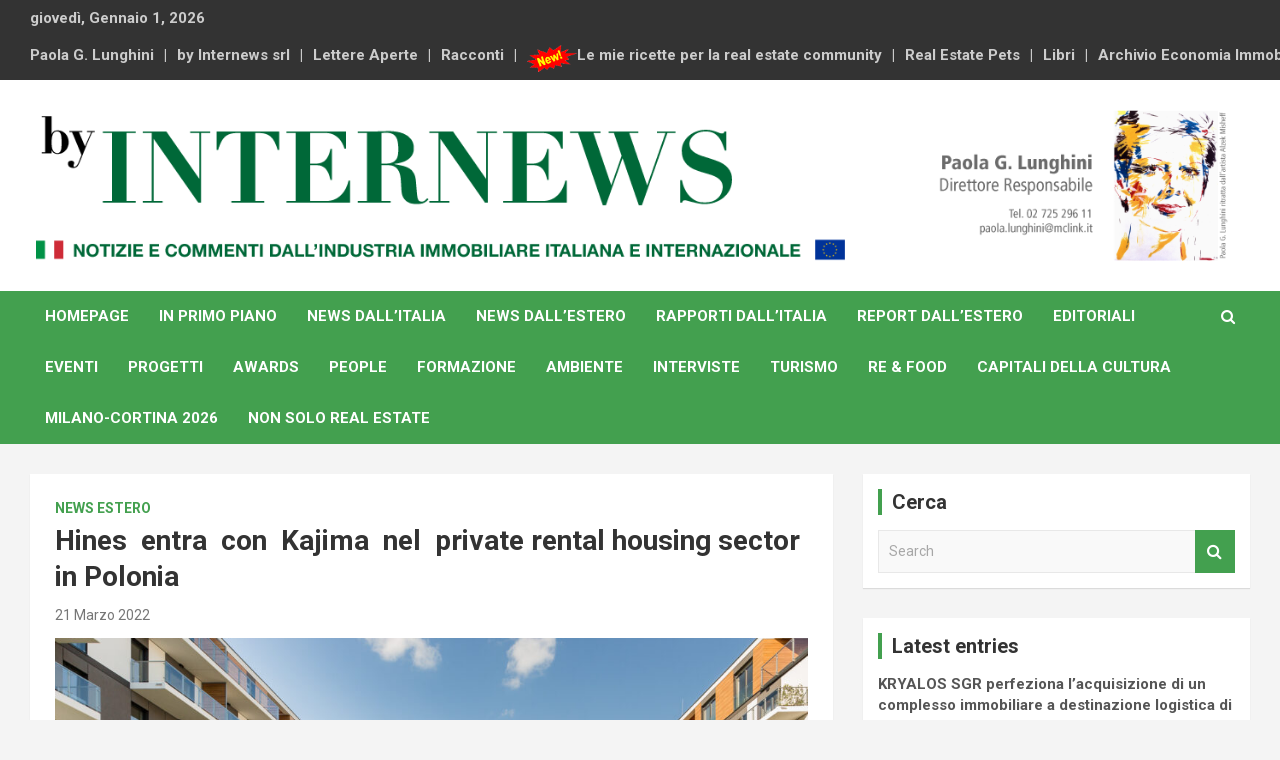

--- FILE ---
content_type: text/html; charset=UTF-8
request_url: https://www.internews.biz/hines-entra-con-kajima-nel-private-rental-housing-sector-in-polonia/
body_size: 11132
content:
<!doctype html>
<html lang="it-IT">
<head>
	<meta charset="UTF-8">
	<meta name="viewport" content="width=device-width, initial-scale=1, shrink-to-fit=no">
	<link rel="profile" href="https://gmpg.org/xfn/11">

	<title>Hines  entra  con  Kajima  nel  private rental housing sector in Polonia  &#8211; By Internews</title>
<meta name='robots' content='max-image-preview:large' />
<link rel='dns-prefetch' href='//fonts.googleapis.com' />
<link rel="alternate" type="application/rss+xml" title="By Internews &raquo; Feed" href="https://www.internews.biz/feed/" />
<link rel="alternate" type="application/rss+xml" title="By Internews &raquo; Feed dei commenti" href="https://www.internews.biz/comments/feed/" />
<script type="text/javascript">
/* <![CDATA[ */
window._wpemojiSettings = {"baseUrl":"https:\/\/s.w.org\/images\/core\/emoji\/15.0.3\/72x72\/","ext":".png","svgUrl":"https:\/\/s.w.org\/images\/core\/emoji\/15.0.3\/svg\/","svgExt":".svg","source":{"concatemoji":"https:\/\/www.internews.biz\/wp-includes\/js\/wp-emoji-release.min.js?ver=6.6.4"}};
/*! This file is auto-generated */
!function(i,n){var o,s,e;function c(e){try{var t={supportTests:e,timestamp:(new Date).valueOf()};sessionStorage.setItem(o,JSON.stringify(t))}catch(e){}}function p(e,t,n){e.clearRect(0,0,e.canvas.width,e.canvas.height),e.fillText(t,0,0);var t=new Uint32Array(e.getImageData(0,0,e.canvas.width,e.canvas.height).data),r=(e.clearRect(0,0,e.canvas.width,e.canvas.height),e.fillText(n,0,0),new Uint32Array(e.getImageData(0,0,e.canvas.width,e.canvas.height).data));return t.every(function(e,t){return e===r[t]})}function u(e,t,n){switch(t){case"flag":return n(e,"\ud83c\udff3\ufe0f\u200d\u26a7\ufe0f","\ud83c\udff3\ufe0f\u200b\u26a7\ufe0f")?!1:!n(e,"\ud83c\uddfa\ud83c\uddf3","\ud83c\uddfa\u200b\ud83c\uddf3")&&!n(e,"\ud83c\udff4\udb40\udc67\udb40\udc62\udb40\udc65\udb40\udc6e\udb40\udc67\udb40\udc7f","\ud83c\udff4\u200b\udb40\udc67\u200b\udb40\udc62\u200b\udb40\udc65\u200b\udb40\udc6e\u200b\udb40\udc67\u200b\udb40\udc7f");case"emoji":return!n(e,"\ud83d\udc26\u200d\u2b1b","\ud83d\udc26\u200b\u2b1b")}return!1}function f(e,t,n){var r="undefined"!=typeof WorkerGlobalScope&&self instanceof WorkerGlobalScope?new OffscreenCanvas(300,150):i.createElement("canvas"),a=r.getContext("2d",{willReadFrequently:!0}),o=(a.textBaseline="top",a.font="600 32px Arial",{});return e.forEach(function(e){o[e]=t(a,e,n)}),o}function t(e){var t=i.createElement("script");t.src=e,t.defer=!0,i.head.appendChild(t)}"undefined"!=typeof Promise&&(o="wpEmojiSettingsSupports",s=["flag","emoji"],n.supports={everything:!0,everythingExceptFlag:!0},e=new Promise(function(e){i.addEventListener("DOMContentLoaded",e,{once:!0})}),new Promise(function(t){var n=function(){try{var e=JSON.parse(sessionStorage.getItem(o));if("object"==typeof e&&"number"==typeof e.timestamp&&(new Date).valueOf()<e.timestamp+604800&&"object"==typeof e.supportTests)return e.supportTests}catch(e){}return null}();if(!n){if("undefined"!=typeof Worker&&"undefined"!=typeof OffscreenCanvas&&"undefined"!=typeof URL&&URL.createObjectURL&&"undefined"!=typeof Blob)try{var e="postMessage("+f.toString()+"("+[JSON.stringify(s),u.toString(),p.toString()].join(",")+"));",r=new Blob([e],{type:"text/javascript"}),a=new Worker(URL.createObjectURL(r),{name:"wpTestEmojiSupports"});return void(a.onmessage=function(e){c(n=e.data),a.terminate(),t(n)})}catch(e){}c(n=f(s,u,p))}t(n)}).then(function(e){for(var t in e)n.supports[t]=e[t],n.supports.everything=n.supports.everything&&n.supports[t],"flag"!==t&&(n.supports.everythingExceptFlag=n.supports.everythingExceptFlag&&n.supports[t]);n.supports.everythingExceptFlag=n.supports.everythingExceptFlag&&!n.supports.flag,n.DOMReady=!1,n.readyCallback=function(){n.DOMReady=!0}}).then(function(){return e}).then(function(){var e;n.supports.everything||(n.readyCallback(),(e=n.source||{}).concatemoji?t(e.concatemoji):e.wpemoji&&e.twemoji&&(t(e.twemoji),t(e.wpemoji)))}))}((window,document),window._wpemojiSettings);
/* ]]> */
</script>
<style id='wp-emoji-styles-inline-css' type='text/css'>

	img.wp-smiley, img.emoji {
		display: inline !important;
		border: none !important;
		box-shadow: none !important;
		height: 1em !important;
		width: 1em !important;
		margin: 0 0.07em !important;
		vertical-align: -0.1em !important;
		background: none !important;
		padding: 0 !important;
	}
</style>
<link rel='stylesheet' id='wp-block-library-css' href='https://www.internews.biz/wp-includes/css/dist/block-library/style.min.css?ver=6.6.4' type='text/css' media='all' />
<style id='classic-theme-styles-inline-css' type='text/css'>
/*! This file is auto-generated */
.wp-block-button__link{color:#fff;background-color:#32373c;border-radius:9999px;box-shadow:none;text-decoration:none;padding:calc(.667em + 2px) calc(1.333em + 2px);font-size:1.125em}.wp-block-file__button{background:#32373c;color:#fff;text-decoration:none}
</style>
<style id='global-styles-inline-css' type='text/css'>
:root{--wp--preset--aspect-ratio--square: 1;--wp--preset--aspect-ratio--4-3: 4/3;--wp--preset--aspect-ratio--3-4: 3/4;--wp--preset--aspect-ratio--3-2: 3/2;--wp--preset--aspect-ratio--2-3: 2/3;--wp--preset--aspect-ratio--16-9: 16/9;--wp--preset--aspect-ratio--9-16: 9/16;--wp--preset--color--black: #000000;--wp--preset--color--cyan-bluish-gray: #abb8c3;--wp--preset--color--white: #ffffff;--wp--preset--color--pale-pink: #f78da7;--wp--preset--color--vivid-red: #cf2e2e;--wp--preset--color--luminous-vivid-orange: #ff6900;--wp--preset--color--luminous-vivid-amber: #fcb900;--wp--preset--color--light-green-cyan: #7bdcb5;--wp--preset--color--vivid-green-cyan: #00d084;--wp--preset--color--pale-cyan-blue: #8ed1fc;--wp--preset--color--vivid-cyan-blue: #0693e3;--wp--preset--color--vivid-purple: #9b51e0;--wp--preset--gradient--vivid-cyan-blue-to-vivid-purple: linear-gradient(135deg,rgba(6,147,227,1) 0%,rgb(155,81,224) 100%);--wp--preset--gradient--light-green-cyan-to-vivid-green-cyan: linear-gradient(135deg,rgb(122,220,180) 0%,rgb(0,208,130) 100%);--wp--preset--gradient--luminous-vivid-amber-to-luminous-vivid-orange: linear-gradient(135deg,rgba(252,185,0,1) 0%,rgba(255,105,0,1) 100%);--wp--preset--gradient--luminous-vivid-orange-to-vivid-red: linear-gradient(135deg,rgba(255,105,0,1) 0%,rgb(207,46,46) 100%);--wp--preset--gradient--very-light-gray-to-cyan-bluish-gray: linear-gradient(135deg,rgb(238,238,238) 0%,rgb(169,184,195) 100%);--wp--preset--gradient--cool-to-warm-spectrum: linear-gradient(135deg,rgb(74,234,220) 0%,rgb(151,120,209) 20%,rgb(207,42,186) 40%,rgb(238,44,130) 60%,rgb(251,105,98) 80%,rgb(254,248,76) 100%);--wp--preset--gradient--blush-light-purple: linear-gradient(135deg,rgb(255,206,236) 0%,rgb(152,150,240) 100%);--wp--preset--gradient--blush-bordeaux: linear-gradient(135deg,rgb(254,205,165) 0%,rgb(254,45,45) 50%,rgb(107,0,62) 100%);--wp--preset--gradient--luminous-dusk: linear-gradient(135deg,rgb(255,203,112) 0%,rgb(199,81,192) 50%,rgb(65,88,208) 100%);--wp--preset--gradient--pale-ocean: linear-gradient(135deg,rgb(255,245,203) 0%,rgb(182,227,212) 50%,rgb(51,167,181) 100%);--wp--preset--gradient--electric-grass: linear-gradient(135deg,rgb(202,248,128) 0%,rgb(113,206,126) 100%);--wp--preset--gradient--midnight: linear-gradient(135deg,rgb(2,3,129) 0%,rgb(40,116,252) 100%);--wp--preset--font-size--small: 13px;--wp--preset--font-size--medium: 20px;--wp--preset--font-size--large: 36px;--wp--preset--font-size--x-large: 42px;--wp--preset--spacing--20: 0.44rem;--wp--preset--spacing--30: 0.67rem;--wp--preset--spacing--40: 1rem;--wp--preset--spacing--50: 1.5rem;--wp--preset--spacing--60: 2.25rem;--wp--preset--spacing--70: 3.38rem;--wp--preset--spacing--80: 5.06rem;--wp--preset--shadow--natural: 6px 6px 9px rgba(0, 0, 0, 0.2);--wp--preset--shadow--deep: 12px 12px 50px rgba(0, 0, 0, 0.4);--wp--preset--shadow--sharp: 6px 6px 0px rgba(0, 0, 0, 0.2);--wp--preset--shadow--outlined: 6px 6px 0px -3px rgba(255, 255, 255, 1), 6px 6px rgba(0, 0, 0, 1);--wp--preset--shadow--crisp: 6px 6px 0px rgba(0, 0, 0, 1);}:where(.is-layout-flex){gap: 0.5em;}:where(.is-layout-grid){gap: 0.5em;}body .is-layout-flex{display: flex;}.is-layout-flex{flex-wrap: wrap;align-items: center;}.is-layout-flex > :is(*, div){margin: 0;}body .is-layout-grid{display: grid;}.is-layout-grid > :is(*, div){margin: 0;}:where(.wp-block-columns.is-layout-flex){gap: 2em;}:where(.wp-block-columns.is-layout-grid){gap: 2em;}:where(.wp-block-post-template.is-layout-flex){gap: 1.25em;}:where(.wp-block-post-template.is-layout-grid){gap: 1.25em;}.has-black-color{color: var(--wp--preset--color--black) !important;}.has-cyan-bluish-gray-color{color: var(--wp--preset--color--cyan-bluish-gray) !important;}.has-white-color{color: var(--wp--preset--color--white) !important;}.has-pale-pink-color{color: var(--wp--preset--color--pale-pink) !important;}.has-vivid-red-color{color: var(--wp--preset--color--vivid-red) !important;}.has-luminous-vivid-orange-color{color: var(--wp--preset--color--luminous-vivid-orange) !important;}.has-luminous-vivid-amber-color{color: var(--wp--preset--color--luminous-vivid-amber) !important;}.has-light-green-cyan-color{color: var(--wp--preset--color--light-green-cyan) !important;}.has-vivid-green-cyan-color{color: var(--wp--preset--color--vivid-green-cyan) !important;}.has-pale-cyan-blue-color{color: var(--wp--preset--color--pale-cyan-blue) !important;}.has-vivid-cyan-blue-color{color: var(--wp--preset--color--vivid-cyan-blue) !important;}.has-vivid-purple-color{color: var(--wp--preset--color--vivid-purple) !important;}.has-black-background-color{background-color: var(--wp--preset--color--black) !important;}.has-cyan-bluish-gray-background-color{background-color: var(--wp--preset--color--cyan-bluish-gray) !important;}.has-white-background-color{background-color: var(--wp--preset--color--white) !important;}.has-pale-pink-background-color{background-color: var(--wp--preset--color--pale-pink) !important;}.has-vivid-red-background-color{background-color: var(--wp--preset--color--vivid-red) !important;}.has-luminous-vivid-orange-background-color{background-color: var(--wp--preset--color--luminous-vivid-orange) !important;}.has-luminous-vivid-amber-background-color{background-color: var(--wp--preset--color--luminous-vivid-amber) !important;}.has-light-green-cyan-background-color{background-color: var(--wp--preset--color--light-green-cyan) !important;}.has-vivid-green-cyan-background-color{background-color: var(--wp--preset--color--vivid-green-cyan) !important;}.has-pale-cyan-blue-background-color{background-color: var(--wp--preset--color--pale-cyan-blue) !important;}.has-vivid-cyan-blue-background-color{background-color: var(--wp--preset--color--vivid-cyan-blue) !important;}.has-vivid-purple-background-color{background-color: var(--wp--preset--color--vivid-purple) !important;}.has-black-border-color{border-color: var(--wp--preset--color--black) !important;}.has-cyan-bluish-gray-border-color{border-color: var(--wp--preset--color--cyan-bluish-gray) !important;}.has-white-border-color{border-color: var(--wp--preset--color--white) !important;}.has-pale-pink-border-color{border-color: var(--wp--preset--color--pale-pink) !important;}.has-vivid-red-border-color{border-color: var(--wp--preset--color--vivid-red) !important;}.has-luminous-vivid-orange-border-color{border-color: var(--wp--preset--color--luminous-vivid-orange) !important;}.has-luminous-vivid-amber-border-color{border-color: var(--wp--preset--color--luminous-vivid-amber) !important;}.has-light-green-cyan-border-color{border-color: var(--wp--preset--color--light-green-cyan) !important;}.has-vivid-green-cyan-border-color{border-color: var(--wp--preset--color--vivid-green-cyan) !important;}.has-pale-cyan-blue-border-color{border-color: var(--wp--preset--color--pale-cyan-blue) !important;}.has-vivid-cyan-blue-border-color{border-color: var(--wp--preset--color--vivid-cyan-blue) !important;}.has-vivid-purple-border-color{border-color: var(--wp--preset--color--vivid-purple) !important;}.has-vivid-cyan-blue-to-vivid-purple-gradient-background{background: var(--wp--preset--gradient--vivid-cyan-blue-to-vivid-purple) !important;}.has-light-green-cyan-to-vivid-green-cyan-gradient-background{background: var(--wp--preset--gradient--light-green-cyan-to-vivid-green-cyan) !important;}.has-luminous-vivid-amber-to-luminous-vivid-orange-gradient-background{background: var(--wp--preset--gradient--luminous-vivid-amber-to-luminous-vivid-orange) !important;}.has-luminous-vivid-orange-to-vivid-red-gradient-background{background: var(--wp--preset--gradient--luminous-vivid-orange-to-vivid-red) !important;}.has-very-light-gray-to-cyan-bluish-gray-gradient-background{background: var(--wp--preset--gradient--very-light-gray-to-cyan-bluish-gray) !important;}.has-cool-to-warm-spectrum-gradient-background{background: var(--wp--preset--gradient--cool-to-warm-spectrum) !important;}.has-blush-light-purple-gradient-background{background: var(--wp--preset--gradient--blush-light-purple) !important;}.has-blush-bordeaux-gradient-background{background: var(--wp--preset--gradient--blush-bordeaux) !important;}.has-luminous-dusk-gradient-background{background: var(--wp--preset--gradient--luminous-dusk) !important;}.has-pale-ocean-gradient-background{background: var(--wp--preset--gradient--pale-ocean) !important;}.has-electric-grass-gradient-background{background: var(--wp--preset--gradient--electric-grass) !important;}.has-midnight-gradient-background{background: var(--wp--preset--gradient--midnight) !important;}.has-small-font-size{font-size: var(--wp--preset--font-size--small) !important;}.has-medium-font-size{font-size: var(--wp--preset--font-size--medium) !important;}.has-large-font-size{font-size: var(--wp--preset--font-size--large) !important;}.has-x-large-font-size{font-size: var(--wp--preset--font-size--x-large) !important;}
:where(.wp-block-post-template.is-layout-flex){gap: 1.25em;}:where(.wp-block-post-template.is-layout-grid){gap: 1.25em;}
:where(.wp-block-columns.is-layout-flex){gap: 2em;}:where(.wp-block-columns.is-layout-grid){gap: 2em;}
:root :where(.wp-block-pullquote){font-size: 1.5em;line-height: 1.6;}
</style>
<link rel='stylesheet' id='bootstrap-style-css' href='https://www.internews.biz/wp-content/themes/newscard/assets/library/bootstrap/css/bootstrap.min.css?ver=4.0.0' type='text/css' media='all' />
<link rel='stylesheet' id='font-awesome-style-css' href='https://www.internews.biz/wp-content/themes/newscard/assets/library/font-awesome/css/font-awesome.css?ver=6.6.4' type='text/css' media='all' />
<link rel='stylesheet' id='newscard-google-fonts-css' href='//fonts.googleapis.com/css?family=Roboto%3A100%2C300%2C300i%2C400%2C400i%2C500%2C500i%2C700%2C700i&#038;ver=6.6.4' type='text/css' media='all' />
<link rel='stylesheet' id='newscard-style-css' href='https://www.internews.biz/wp-content/themes/newscard/style.css?ver=6.6.4' type='text/css' media='all' />
<link rel='stylesheet' id='font-awesome-css' href='https://www.internews.biz/wp-content/plugins/elementor/assets/lib/font-awesome/css/font-awesome.min.css?ver=4.7.0' type='text/css' media='all' />
<link rel='stylesheet' id='popupaoc-public-style-css' href='https://www.internews.biz/wp-content/plugins/popup-anything-on-click/assets/css/popupaoc-public.css?ver=2.8.2' type='text/css' media='all' />
<script type="text/javascript" src="https://www.internews.biz/wp-includes/js/jquery/jquery.min.js?ver=3.7.1" id="jquery-core-js"></script>
<script type="text/javascript" src="https://www.internews.biz/wp-includes/js/jquery/jquery-migrate.min.js?ver=3.4.1" id="jquery-migrate-js"></script>
<script type="text/javascript" src="https://www.internews.biz/wp-content/plugins/popup-anything-on-click/assets/js/custombox.legacy.min.js?ver=2.8.2" id="wpos-custombox-legacy-js-js"></script>
<!--[if lt IE 9]>
<script type="text/javascript" src="https://www.internews.biz/wp-content/themes/newscard/assets/js/html5.js?ver=3.7.3" id="html5-js"></script>
<![endif]-->
<link rel="https://api.w.org/" href="https://www.internews.biz/wp-json/" /><link rel="alternate" title="JSON" type="application/json" href="https://www.internews.biz/wp-json/wp/v2/posts/54047" /><link rel="EditURI" type="application/rsd+xml" title="RSD" href="https://www.internews.biz/xmlrpc.php?rsd" />
<meta name="generator" content="WordPress 6.6.4" />
<link rel="canonical" href="https://www.internews.biz/hines-entra-con-kajima-nel-private-rental-housing-sector-in-polonia/" />
<link rel='shortlink' href='https://www.internews.biz/?p=54047' />
<link rel="alternate" title="oEmbed (JSON)" type="application/json+oembed" href="https://www.internews.biz/wp-json/oembed/1.0/embed?url=https%3A%2F%2Fwww.internews.biz%2Fhines-entra-con-kajima-nel-private-rental-housing-sector-in-polonia%2F" />
<link rel="alternate" title="oEmbed (XML)" type="text/xml+oembed" href="https://www.internews.biz/wp-json/oembed/1.0/embed?url=https%3A%2F%2Fwww.internews.biz%2Fhines-entra-con-kajima-nel-private-rental-housing-sector-in-polonia%2F&#038;format=xml" />
<meta name="generator" content="Elementor 3.23.3; features: additional_custom_breakpoints, e_lazyload; settings: css_print_method-external, google_font-enabled, font_display-auto">
			<style>
				.e-con.e-parent:nth-of-type(n+4):not(.e-lazyloaded):not(.e-no-lazyload),
				.e-con.e-parent:nth-of-type(n+4):not(.e-lazyloaded):not(.e-no-lazyload) * {
					background-image: none !important;
				}
				@media screen and (max-height: 1024px) {
					.e-con.e-parent:nth-of-type(n+3):not(.e-lazyloaded):not(.e-no-lazyload),
					.e-con.e-parent:nth-of-type(n+3):not(.e-lazyloaded):not(.e-no-lazyload) * {
						background-image: none !important;
					}
				}
				@media screen and (max-height: 640px) {
					.e-con.e-parent:nth-of-type(n+2):not(.e-lazyloaded):not(.e-no-lazyload),
					.e-con.e-parent:nth-of-type(n+2):not(.e-lazyloaded):not(.e-no-lazyload) * {
						background-image: none !important;
					}
				}
			</style>
					<style type="text/css">
					.site-title,
			.site-description {
				position: absolute;
				clip: rect(1px, 1px, 1px, 1px);
			}
				</style>
		<link rel="icon" href="https://www.internews.biz/wp-content/uploads/2019/04/favicon-150x150.png" sizes="32x32" />
<link rel="icon" href="https://www.internews.biz/wp-content/uploads/2019/04/favicon-300x300.png" sizes="192x192" />
<link rel="apple-touch-icon" href="https://www.internews.biz/wp-content/uploads/2019/04/favicon-300x300.png" />
<meta name="msapplication-TileImage" content="https://www.internews.biz/wp-content/uploads/2019/04/favicon-300x300.png" />
		<style type="text/css" id="wp-custom-css">
			.theme-color {color: #43a04f !important;}
.theme-bg-color {background-color: #43a04f !important;}

.site-branding { width: 1200px; !important;}

.navigation-bar { background-color: #43a04f}
.navigation-bar-top { background-color: #43a04f}
.stories-title { border-left: 4px solid #43a04f !important;}

.btn-theme:hover {background-color: #43a04f !important}
.btn-outline-theme {background-color: #43a04f !important}
	.btn-outline-theme:hover {background-color: #43a04f !important}
.entry-header .entry-meta .cat-links a { background-color: #43a04f !important}
.post-img-wrap .entry-meta .cat-links a { background-color: #43a04f !important}

.input-group-prepend { background-color: #43a04f !important}
.site-info {visibility:hidden}

.post-img-wrap, .page-single-img-wrap {background-color: rgb(166, 187, 182)}

.by-author {visibility:hidden !important}

.info-bar {font-weight: bold;}

.widget_recent_entries {font-weight: bold;}
.post-date {font-weight: normal;}

.navbar-ad-section {width: 10% !important}		</style>
		</head>

<body data-rsssl=1 class="post-template-default single single-post postid-54047 single-format-standard wp-custom-logo elementor-default elementor-kit-44203">

<div id="page" class="site">
	<a class="skip-link screen-reader-text" href="#content">Skip to content</a>
	
	<header id="masthead" class="site-header">
					<div class="info-bar infobar-links-on">
				<div class="container">
					<div class="row gutter-10">
						<div class="col col-sm contact-section">
							<div class="date">
								<ul><li>giovedì, Gennaio 1, 2026</li></ul>
							</div>
						</div><!-- .contact-section -->

													<div class="col-md-auto infobar-links order-md-2">
								<button class="infobar-links-menu-toggle">Responsive Menu</button>
								<ul class="clearfix"><li id="menu-item-33654" class="menu-item menu-item-type-post_type menu-item-object-page menu-item-33654"><a href="https://www.internews.biz/paola-g-lunghini/">Paola G. Lunghini</a></li>
<li id="menu-item-33655" class="menu-item menu-item-type-post_type menu-item-object-page menu-item-33655"><a href="https://www.internews.biz/by-internews-s-r-l/">by Internews srl</a></li>
<li id="menu-item-4888" class="menu-item menu-item-type-taxonomy menu-item-object-category menu-item-4888"><a href="https://www.internews.biz/category/lettere-aperte/">Lettere Aperte</a></li>
<li id="menu-item-4889" class="menu-item menu-item-type-taxonomy menu-item-object-category menu-item-4889"><a href="https://www.internews.biz/category/racconti/">Racconti</a></li>
<li id="menu-item-43431" class="menu-item menu-item-type-custom menu-item-object-custom menu-item-43431"><a href="/le-mie-ricette-per-la-real-estate-community/"><img width="50px" src="https://www.internews.biz/wp-content/uploads/2020/02/new.png">Le mie ricette per la real estate community</a></li>
<li id="menu-item-33656" class="menu-item menu-item-type-post_type menu-item-object-page menu-item-33656"><a href="https://www.internews.biz/real-estate-pets/">Real Estate Pets</a></li>
<li id="menu-item-4918" class="menu-item menu-item-type-taxonomy menu-item-object-category menu-item-4918"><a href="https://www.internews.biz/category/libri/">Libri</a></li>
<li id="menu-item-33675" class="menu-item menu-item-type-post_type menu-item-object-page menu-item-33675"><a href="https://www.internews.biz/archivio-economia-immobiliare/">Archivio Economia Immobiliare</a></li>
</ul>							</div><!-- .infobar-links -->
											</div><!-- .row -->
          		</div><!-- .container -->
        	</div><!-- .infobar -->
        		<nav class="navbar navbar-expand-lg d-block">
			<div class="navbar-head header-overlay-light" >
				<div class="container">
					<div class="row align-items-center">
						<div class="col-lg-4">
							<div class="site-branding navbar-brand">
								<a href="https://www.internews.biz/" class="custom-logo-link" rel="home"><img fetchpriority="high" width="1405" height="176" src="https://www.internews.biz/wp-content/uploads/2022/11/by-internews-header-22.png" class="custom-logo" alt="Paola G. Lunghini ritratta dall’artista Alzek Misheff" decoding="async" srcset="https://www.internews.biz/wp-content/uploads/2022/11/by-internews-header-22.png 1405w, https://www.internews.biz/wp-content/uploads/2022/11/by-internews-header-22-300x38.png 300w, https://www.internews.biz/wp-content/uploads/2022/11/by-internews-header-22-1024x128.png 1024w, https://www.internews.biz/wp-content/uploads/2022/11/by-internews-header-22-768x96.png 768w" sizes="(max-width: 1405px) 100vw, 1405px" /></a>									<h2 class="site-title"><a href="https://www.internews.biz/" rel="home">By Internews</a></h2>
																	<p class="site-description">Notizie e commenti dal industria immobiliare italiana e internazionale</p>
															</div><!-- .site-branding .navbar-brand -->
						</div>
											</div><!-- .row -->
				</div><!-- .container -->
			</div><!-- .navbar-head -->
			<div class="navigation-bar">
				<div class="navigation-bar-top">
					<div class="container">
						<button class="navbar-toggler menu-toggle" type="button" data-toggle="collapse" data-target="#navbarCollapse" aria-controls="navbarCollapse" aria-expanded="false" aria-label="Toggle navigation"></button>
						<span class="search-toggle"></span>
					</div><!-- .container -->
					<div class="search-bar">
						<div class="container">
							<div class="search-block off">
								<form action="https://www.internews.biz/" method="get" class="search-form">
	<label class="assistive-text"> Search </label>
	<div class="input-group">
		<input type="search" value="" placeholder="Search" class="form-control s" name="s">
		<div class="input-group-prepend">
			<button class="btn btn-theme">Search</button>
		</div>
	</div>
</form><!-- .search-form -->
							</div><!-- .search-box -->
						</div><!-- .container -->
					</div><!-- .search-bar -->
				</div><!-- .navigation-bar-top -->
				<div class="navbar-main">
					<div class="container">
						<div class="collapse navbar-collapse" id="navbarCollapse">
							<div id="site-navigation" class="main-navigation nav-uppercase" role="navigation">
								<ul class="nav-menu navbar-nav d-lg-block"><li id="menu-item-35410" class="menu-item menu-item-type-custom menu-item-object-custom menu-item-35410"><a href="/">Homepage</a></li>
<li id="menu-item-4915" class="menu-item menu-item-type-taxonomy menu-item-object-category menu-item-4915"><a href="https://www.internews.biz/category/primo-piano/">In Primo Piano</a></li>
<li id="menu-item-4886" class="menu-item menu-item-type-taxonomy menu-item-object-category menu-item-4886"><a href="https://www.internews.biz/category/news-italia/">News dall&#8217;Italia</a></li>
<li id="menu-item-4887" class="menu-item menu-item-type-taxonomy menu-item-object-category current-post-ancestor current-menu-parent current-post-parent menu-item-4887"><a href="https://www.internews.biz/category/news-estero/">News dall&#8217;Estero</a></li>
<li id="menu-item-4890" class="menu-item menu-item-type-taxonomy menu-item-object-category menu-item-4890"><a href="https://www.internews.biz/category/rapporti-dallitalia/">Rapporti dall&#8217;Italia</a></li>
<li id="menu-item-4891" class="menu-item menu-item-type-taxonomy menu-item-object-category menu-item-4891"><a href="https://www.internews.biz/category/rapporti-dallestero/">Report dall&#8217;Estero</a></li>
<li id="menu-item-4911" class="menu-item menu-item-type-taxonomy menu-item-object-category menu-item-4911"><a href="https://www.internews.biz/category/editoriali/">Editoriali</a></li>
<li id="menu-item-4884" class="menu-item menu-item-type-taxonomy menu-item-object-category menu-item-4884"><a href="https://www.internews.biz/category/eventi-e-divertimenti/">Eventi</a></li>
<li id="menu-item-4926" class="menu-item menu-item-type-taxonomy menu-item-object-category menu-item-4926"><a href="https://www.internews.biz/category/progetti/">Progetti</a></li>
<li id="menu-item-4885" class="menu-item menu-item-type-taxonomy menu-item-object-category menu-item-4885"><a href="https://www.internews.biz/category/real-estate-awards/">Awards</a></li>
<li id="menu-item-4912" class="menu-item menu-item-type-taxonomy menu-item-object-category menu-item-4912"><a href="https://www.internews.biz/category/people/">People</a></li>
<li id="menu-item-4924" class="menu-item menu-item-type-taxonomy menu-item-object-category menu-item-4924"><a href="https://www.internews.biz/category/formazione/">Formazione</a></li>
<li id="menu-item-4906" class="menu-item menu-item-type-taxonomy menu-item-object-category menu-item-4906"><a href="https://www.internews.biz/category/ambiente/">Ambiente</a></li>
<li id="menu-item-35355" class="menu-item menu-item-type-taxonomy menu-item-object-category menu-item-35355"><a href="https://www.internews.biz/category/interviste/">Interviste</a></li>
<li id="menu-item-4920" class="menu-item menu-item-type-taxonomy menu-item-object-category menu-item-4920"><a href="https://www.internews.biz/category/turismo/">Turismo</a></li>
<li id="menu-item-4921" class="menu-item menu-item-type-taxonomy menu-item-object-category menu-item-4921"><a href="https://www.internews.biz/category/real-estate-food/">RE &#038; Food</a></li>
<li id="menu-item-4925" class="menu-item menu-item-type-taxonomy menu-item-object-category menu-item-4925"><a href="https://www.internews.biz/category/capitali-della-cultura/">CAPITALI DELLA CULTURA</a></li>
<li id="menu-item-41329" class="menu-item menu-item-type-taxonomy menu-item-object-category menu-item-41329"><a href="https://www.internews.biz/category/milano-cortina-2026/">Milano-Cortina 2026</a></li>
<li id="menu-item-4892" class="menu-item menu-item-type-taxonomy menu-item-object-category menu-item-4892"><a href="https://www.internews.biz/category/non-solo-real-estate/">Non Solo Real Estate</a></li>
</ul>							</div><!-- #site-navigation .main-navigation -->
						</div><!-- .navbar-collapse -->
						<div class="nav-search">
							<span class="search-toggle"></span>
						</div><!-- .nav-search -->
					</div><!-- .container -->
				</div><!-- .navbar-main -->
			</div><!-- .navigation-bar -->
		</nav><!-- .navbar -->

		
		
			</header><!-- #masthead -->
	<div id="content" class="site-content ">
		<div class="container">
							<div class="row justify-content-center">
			<div id="primary" class="col-lg-8 content-area">		<main id="main" class="site-main">

				<div class="post-54047 post type-post status-publish format-standard has-post-thumbnail hentry category-news-estero">

		
				<div class="entry-meta category-meta">
					<div class="cat-links"><a href="https://www.internews.biz/category/news-estero/" rel="category tag">News Estero</a></div>
				</div><!-- .entry-meta -->

			
					<header class="entry-header">
				<h1 class="entry-title">Hines  entra  con  Kajima  nel  private rental housing sector in Polonia </h1>
									<div class="entry-meta">
						<div class="date"><a href="https://www.internews.biz/hines-entra-con-kajima-nel-private-rental-housing-sector-in-polonia/" title="Hines  entra  con  Kajima  nel  private rental housing sector in Polonia ">21 Marzo 2022</a> </div> <div class="by-author vcard author"><a href="https://www.internews.biz/author/redazione/">Redazione</a> </div>											</div><!-- .entry-meta -->
								</header>
				<div class="entry-content">
			
<figure class="wp-block-image size-large"><img decoding="async" width="1024" height="683" src="https://www.internews.biz/wp-content/uploads/2022/03/novum_krakow-43-1024x683.jpg" alt="" class="wp-image-54048" srcset="https://www.internews.biz/wp-content/uploads/2022/03/novum_krakow-43-1024x683.jpg 1024w, https://www.internews.biz/wp-content/uploads/2022/03/novum_krakow-43-300x200.jpg 300w, https://www.internews.biz/wp-content/uploads/2022/03/novum_krakow-43-768x512.jpg 768w, https://www.internews.biz/wp-content/uploads/2022/03/novum_krakow-43-1536x1024.jpg 1536w, https://www.internews.biz/wp-content/uploads/2022/03/novum_krakow-43.jpg 1920w" sizes="(max-width: 1024px) 100vw, 1024px" /></figure>



<p>Hines, the global real estate firm, and Kajima, the pan-European real assets business, have announced an agreement to pursue development projects in Poland in the private rental housing sector (PRS).</p>



<p>The two organisations expect to enter joint venture arrangements on or before the initial financial commitment connected with the first investment. The joint venture will target opportunities in Warsaw, Krakow, Wroclaw, Gdansk, and other key Polish regional cities.</p>



<p>&nbsp;Hines and Kajima plan to start pursuing joint projects in the second half of 2022 and then expand the portfolio. The strategy will include pure development and value-add projects alongside redevelopment of existing facilities with a change of use. The combined teams will also seek joint solutions for operational management across the portfolio using their extensive experience in Poland and western markets.</p>



<p>Source :&nbsp; Joint&nbsp; release</p>
		</div><!-- entry-content -->

			</div><!-- .post-54047 -->

	<nav class="navigation post-navigation" aria-label="Articoli">
		<h2 class="screen-reader-text">Navigazione articoli</h2>
		<div class="nav-links"><div class="nav-previous"><a href="https://www.internews.biz/prelios-sgr-vende-a-castello-sgr-un-immobile-a-uso-uffici-a-roma-eur/" rel="prev"> Prelios SGR vende a Castello SGR un immobile a uso uffici a Roma  EUR</a></div><div class="nav-next"><a href="https://www.internews.biz/kti-diffonde-il-finnish-property-market-2022/" rel="next">KTI diffonde il Finnish Property Market 2022 </a></div></div>
	</nav>
		</main><!-- #main -->
	</div><!-- #primary -->


<aside id="secondary" class="col-lg-4 widget-area" role="complementary">
	<div class="sticky-sidebar">
		<section id="search-2" class="widget widget_search"><h3 class="widget-title">Cerca</h3><form action="https://www.internews.biz/" method="get" class="search-form">
	<label class="assistive-text"> Search </label>
	<div class="input-group">
		<input type="search" value="" placeholder="Search" class="form-control s" name="s">
		<div class="input-group-prepend">
			<button class="btn btn-theme">Search</button>
		</div>
	</div>
</form><!-- .search-form -->
</section>
		<section id="recent-posts-4" class="widget widget_recent_entries">
		<h3 class="widget-title">Latest entries</h3>
		<ul>
											<li>
					<a href="https://www.internews.biz/kryalos-sgr-perfeziona-lacquisizione-di-un-complesso-immobiliare-a-destinazione-logistica-di-oltre-23-000-mq-in-provincia-di-piacenza/">KRYALOS SGR perfeziona l’acquisizione di un complesso immobiliare a destinazione logistica di oltre 23.000 mq in provincia di Piacenza.</a>
											<span class="post-date">24 Luglio 2024</span>
									</li>
											<li>
					<a href="https://www.internews.biz/mandarin-oriental-annuncia-lapertura-di-un-resort-con-residenze-private-a-bali/">Mandarin Oriental annuncia l&#8217;apertura di un resort con residenze private a Bali</a>
											<span class="post-date">24 Luglio 2024</span>
									</li>
											<li>
					<a href="https://www.internews.biz/carron-spa-a-roma-per-torri-eur/">CARRON SPA a Roma per Torri Eur</a>
											<span class="post-date">24 Luglio 2024</span>
									</li>
											<li>
					<a href="https://www.internews.biz/generali-real-estate-affida-a-nhoodla-gestione-del-centro-commerciale-the-wow-side-a-roma-fiumicino/">GENERALI REAL ESTATE AFFIDA A NHOODLA GESTIONE DEL CENTRO COMMERCIALE THE WOW SIDE A ROMA FIUMICINO</a>
											<span class="post-date">24 Luglio 2024</span>
									</li>
											<li>
					<a href="https://www.internews.biz/aldo-mazzocco-ceo-di-generali-real-estate-in-una-intervista-a-tutta-pagina-sul-corriere-della-sera-il-22-luglio-2024-il-leone-guarda-allamerica/">Aldo Mazzocco, CEO di Generali Real Estate, in una intervista a tutta pagina sul Corriere della Sera il 22 luglio 2024 :  IL LEONE GUARDA ALL’AMERICA</a>
											<span class="post-date">24 Luglio 2024</span>
									</li>
											<li>
					<a href="https://www.internews.biz/voghera-nuove-opportunita-per-il-territorio/">VOGHERA: NUOVE OPPORTUNITÀ PER IL TERRITORIO</a>
											<span class="post-date">17 Luglio 2024</span>
									</li>
											<li>
					<a href="https://www.internews.biz/patron-capital-e-investire-sgr-investiranno-150-milioni-di-euro-nel-settore-immobiliare-residenziale-a-roma/">Patron Capital e Investire SGR investiranno 150 milioni di euro nel settore immobiliare residenziale a Roma</a>
											<span class="post-date">17 Luglio 2024</span>
									</li>
											<li>
					<a href="https://www.internews.biz/castello-sgr-investimento-da-e135-milioniper-lapertura-del-primo-nobu-hotel-in-italia/">Castello SGR, investimento da €135 milioniper l’apertura del primo Nobu Hotel in Italia</a>
											<span class="post-date">17 Luglio 2024</span>
									</li>
					</ul>

		</section><section id="media_image-13" class="widget widget_media_image"><a href="https://www.breibook.it"><img width="632" height="941" src="https://www.internews.biz/wp-content/uploads/2021/10/Schermata-2021-10-08-alle-10.18.27.png" class="image wp-image-51635  attachment-full size-full" alt="" style="max-width: 100%; height: auto;" decoding="async" srcset="https://www.internews.biz/wp-content/uploads/2021/10/Schermata-2021-10-08-alle-10.18.27.png 632w, https://www.internews.biz/wp-content/uploads/2021/10/Schermata-2021-10-08-alle-10.18.27-201x300.png 201w" sizes="(max-width: 632px) 100vw, 632px" /></a></section>	</div><!-- .sticky-sidebar -->
</aside><!-- #secondary -->
					</div><!-- row -->
		</div><!-- .container -->
	</div><!-- #content .site-content-->
	<footer id="colophon" class="site-footer" role="contentinfo">
		
			<div class="container">
				<section class="featured-stories">
					<h2 class="stories-title">Editoriali</h2>
					<div class="row gutter-parent-14">
													<div class="col-sm-6 col-lg-3">
								<div class="post-boxed">
																		<div class="post-content">
																					<div class="entry-meta category-meta">
												<div class="cat-links"><a href="https://www.internews.biz/category/editoriali/" rel="category tag">Editoriali</a></div>
											</div><!-- .entry-meta -->
																				<h3 class="entry-title"><a href="https://www.internews.biz/aldo-mazzocco-ceo-di-generali-real-estate-in-una-intervista-a-tutta-pagina-sul-corriere-della-sera-il-22-luglio-2024-il-leone-guarda-allamerica/">Aldo Mazzocco, CEO di Generali Real Estate, in una intervista a tutta pagina sul Corriere della Sera il 22 luglio 2024 :  IL LEONE GUARDA ALL’AMERICA</a></h3>																					<div class="entry-meta">
												<div class="date"><a href="https://www.internews.biz/aldo-mazzocco-ceo-di-generali-real-estate-in-una-intervista-a-tutta-pagina-sul-corriere-della-sera-il-22-luglio-2024-il-leone-guarda-allamerica/" title="Aldo Mazzocco, CEO di Generali Real Estate, in una intervista a tutta pagina sul Corriere della Sera il 22 luglio 2024 :  IL LEONE GUARDA ALL’AMERICA">24 Luglio 2024</a> </div> <div class="by-author vcard author"><a href="https://www.internews.biz/author/redazione/">Redazione</a> </div>											</div>
																			</div><!-- .post-content -->
								</div><!-- .post-boxed -->
							</div><!-- .col-sm-6 .col-lg-3 -->
													<div class="col-sm-6 col-lg-3">
								<div class="post-boxed">
																		<div class="post-content">
																					<div class="entry-meta category-meta">
												<div class="cat-links"><a href="https://www.internews.biz/category/editoriali/" rel="category tag">Editoriali</a></div>
											</div><!-- .entry-meta -->
																				<h3 class="entry-title"><a href="https://www.internews.biz/voghera-nuove-opportunita-per-il-territorio/">VOGHERA: NUOVE OPPORTUNITÀ PER IL TERRITORIO</a></h3>																					<div class="entry-meta">
												<div class="date"><a href="https://www.internews.biz/voghera-nuove-opportunita-per-il-territorio/" title="VOGHERA: NUOVE OPPORTUNITÀ PER IL TERRITORIO">17 Luglio 2024</a> </div> <div class="by-author vcard author"><a href="https://www.internews.biz/author/redazione/">Redazione</a> </div>											</div>
																			</div><!-- .post-content -->
								</div><!-- .post-boxed -->
							</div><!-- .col-sm-6 .col-lg-3 -->
													<div class="col-sm-6 col-lg-3">
								<div class="post-boxed">
																		<div class="post-content">
																					<div class="entry-meta category-meta">
												<div class="cat-links"><a href="https://www.internews.biz/category/editoriali/" rel="category tag">Editoriali</a></div>
											</div><!-- .entry-meta -->
																				<h3 class="entry-title"><a href="https://www.internews.biz/presentato-il-rapporto-lo-student-housing-da-mercato-di-nicchia-a-comparto-maturo-di-scenari-immobiliari-e-re-uni-nel-corso-del-convegno-italia-chiama-europa-il-futuro-degli-studen/">Presentato il Rapporto ‘Lo student housing da mercato di nicchia a comparto maturo’ di Scenari Immobiliari e Re.Uni nel corso del convegno ITALIA CHIAMA EUROPA &#8211; Il futuro degli studentati al 2030</a></h3>																					<div class="entry-meta">
												<div class="date"><a href="https://www.internews.biz/presentato-il-rapporto-lo-student-housing-da-mercato-di-nicchia-a-comparto-maturo-di-scenari-immobiliari-e-re-uni-nel-corso-del-convegno-italia-chiama-europa-il-futuro-degli-studen/" title="Presentato il Rapporto ‘Lo student housing da mercato di nicchia a comparto maturo’ di Scenari Immobiliari e Re.Uni nel corso del convegno ITALIA CHIAMA EUROPA &#8211; Il futuro degli studentati al 2030">11 Luglio 2024</a> </div> <div class="by-author vcard author"><a href="https://www.internews.biz/author/redazione/">Redazione</a> </div>											</div>
																			</div><!-- .post-content -->
								</div><!-- .post-boxed -->
							</div><!-- .col-sm-6 .col-lg-3 -->
													<div class="col-sm-6 col-lg-3">
								<div class="post-boxed">
																		<div class="post-content">
																					<div class="entry-meta category-meta">
												<div class="cat-links"><a href="https://www.internews.biz/category/editoriali/" rel="category tag">Editoriali</a></div>
											</div><!-- .entry-meta -->
																				<h3 class="entry-title"><a href="https://www.internews.biz/nomisma-nel-primo-trimestre-del-2024-gli-acquisti-sostenuti-da-mutuo-scendono-al-386-300-000-famiglie-escluse-dallacquisto-di-unabitazione/">NOMISMA: NEL PRIMO TRIMESTRE DEL 2024 GLI ACQUISTI SOSTENUTI DA MUTUO SCENDONO AL 38,6%. 300.000 FAMIGLIE ESCLUSE DALL’ACQUISTO DI UN’ABITAZIONE.</a></h3>																					<div class="entry-meta">
												<div class="date"><a href="https://www.internews.biz/nomisma-nel-primo-trimestre-del-2024-gli-acquisti-sostenuti-da-mutuo-scendono-al-386-300-000-famiglie-escluse-dallacquisto-di-unabitazione/" title="NOMISMA: NEL PRIMO TRIMESTRE DEL 2024 GLI ACQUISTI SOSTENUTI DA MUTUO SCENDONO AL 38,6%. 300.000 FAMIGLIE ESCLUSE DALL’ACQUISTO DI UN’ABITAZIONE.">9 Luglio 2024</a> </div> <div class="by-author vcard author"><a href="https://www.internews.biz/author/redazione/">Redazione</a> </div>											</div>
																			</div><!-- .post-content -->
								</div><!-- .post-boxed -->
							</div><!-- .col-sm-6 .col-lg-3 -->
											</div><!-- .row -->
				</section><!-- .featured-stories -->
			</div><!-- .container -->
		
					<div class="widget-area">
				<div class="container">
					<div class="row">
						<div class="col-sm-6 col-lg-3">
							<section id="media_image-3" class="widget widget_media_image"><img width="600" height="98" src="https://www.internews.biz/wp-content/uploads/2019/03/footer.png" class="image wp-image-35352  attachment-full size-full" alt="" style="max-width: 100%; height: auto;" decoding="async" srcset="https://www.internews.biz/wp-content/uploads/2019/03/footer.png 600w, https://www.internews.biz/wp-content/uploads/2019/03/footer-300x49.png 300w" sizes="(max-width: 600px) 100vw, 600px" /></section><section id="text-2" class="widget widget_text">			<div class="textwidget"><p>Testata giornalistica non registrata ai sensi dell’Art.3 bis del D.L. 18 maggio 2012, n. 63 convertito in Legge 16.07.2012 n°103</p>
</div>
		</section>						</div><!-- footer sidebar column 1 -->
						<div class="col-sm-6 col-lg-3">
							<section id="text-5" class="widget widget_text"><h3 class="widget-title">Indirizzi e contatti</h3>			<div class="textwidget"><p>Via Nerino 5<br />
20123 Milano<br />
Tel. 02 725 296 11<br />
<b>email:</b><br />
paola.lunghini@mclink.it <b></b></p>
<p><b>P.IVA di by Internews:</b><br />
04865040960</p>
</div>
		</section>						</div><!-- footer sidebar column 2 -->
						<div class="col-sm-6 col-lg-3">
							<section id="custom_html-5" class="widget_text widget widget_custom_html"><div class="textwidget custom-html-widget"><!-- Inizio Codice Shinystat -->
<script type="text/javascript" language="JavaScript" src="https://codice.shinystat.it/cgi-bin/getcod.cgi?USER=internews"></script><a href="http://s3.shinystat.com/cgi-bin/shinystatv.cgi?USER=internews&NH=1" target="_new" rel="noopener">.</a>
<!-- Fine Codice Shinystat --></div></section><section id="media_image-12" class="widget widget_media_image"><a href="/old/default_new.html"><img width="300" height="113" src="https://www.internews.biz/wp-content/uploads/2019/04/old-Lunghini-300x113.jpg" class="image wp-image-35397  attachment-medium size-medium" alt="" style="max-width: 100%; height: auto;" decoding="async" /></a></section>						</div><!-- footer sidebar column 3 -->
						<div class="col-sm-6 col-lg-3">
							<section id="text-7" class="widget widget_text">			<div class="textwidget"><p>Paola G. Lunghini è anche Direttore Responsabile di “Economia Immobiliare</p>
</div>
		</section><section id="media_image-11" class="widget widget_media_image"><img width="212" height="300" src="https://www.internews.biz/wp-content/uploads/2019/03/PUBBLICITA-ECONOMIA-IMMOBILIARE-212x300.jpg" class="image wp-image-35341  attachment-medium size-medium" alt="" style="max-width: 100%; height: auto;" decoding="async" srcset="https://www.internews.biz/wp-content/uploads/2019/03/PUBBLICITA-ECONOMIA-IMMOBILIARE-212x300.jpg 212w, https://www.internews.biz/wp-content/uploads/2019/03/PUBBLICITA-ECONOMIA-IMMOBILIARE-768x1086.jpg 768w, https://www.internews.biz/wp-content/uploads/2019/03/PUBBLICITA-ECONOMIA-IMMOBILIARE-724x1024.jpg 724w, https://www.internews.biz/wp-content/uploads/2019/03/PUBBLICITA-ECONOMIA-IMMOBILIARE.jpg 800w" sizes="(max-width: 212px) 100vw, 212px" /></section>						</div><!-- footer sidebar column 4 -->
					</div><!-- .row -->
				</div><!-- .container -->
			</div><!-- .widget-area -->
				<div class="site-info">
			<div class="container">
				<div class="row">
										<div class="copyright col-lg order-lg-1 text-lg-left">
						<div class="theme-link">
							Copyright &copy; 2026 <a href="https://www.internews.biz/" title="By Internews" >By Internews</a>						</div>
						<div class="author-link">Theme by: <a href="https://www.themehorse.com" target="_blank" title="Theme Horse" >Theme Horse</a></div><div class="wp-link">Proudly Powered by: <a href="http://wordpress.org/" target="_blank" title="WordPress">WordPress</a></div>					</div><!-- .copyright -->
				</div><!-- .row -->
			</div><!-- .container -->
		</div><!-- .site-info -->
	</footer><!-- #colophon -->
	<div class="back-to-top"><a title="Go to Top" href="#masthead"></a></div>
</div><!-- #page -->

			<script type='text/javascript'>
				const lazyloadRunObserver = () => {
					const lazyloadBackgrounds = document.querySelectorAll( `.e-con.e-parent:not(.e-lazyloaded)` );
					const lazyloadBackgroundObserver = new IntersectionObserver( ( entries ) => {
						entries.forEach( ( entry ) => {
							if ( entry.isIntersecting ) {
								let lazyloadBackground = entry.target;
								if( lazyloadBackground ) {
									lazyloadBackground.classList.add( 'e-lazyloaded' );
								}
								lazyloadBackgroundObserver.unobserve( entry.target );
							}
						});
					}, { rootMargin: '200px 0px 200px 0px' } );
					lazyloadBackgrounds.forEach( ( lazyloadBackground ) => {
						lazyloadBackgroundObserver.observe( lazyloadBackground );
					} );
				};
				const events = [
					'DOMContentLoaded',
					'elementor/lazyload/observe',
				];
				events.forEach( ( event ) => {
					document.addEventListener( event, lazyloadRunObserver );
				} );
			</script>
			<script type="text/javascript" src="https://www.internews.biz/wp-content/plugins/popup-anything-on-click/assets/js/popupaoc-public.js?ver=2.8.2" id="popupaoc-public-js-js"></script>
<script type="text/javascript" src="https://www.internews.biz/wp-content/themes/newscard/assets/library/bootstrap/js/popper.min.js?ver=1.12.9" id="popper-script-js"></script>
<script type="text/javascript" src="https://www.internews.biz/wp-content/themes/newscard/assets/library/bootstrap/js/bootstrap.min.js?ver=4.0.0" id="bootstrap-script-js"></script>
<script type="text/javascript" src="https://www.internews.biz/wp-content/themes/newscard/assets/js/skip-link-focus-fix.js?ver=20151215" id="newscard-skip-link-focus-fix-js"></script>
<script type="text/javascript" src="https://www.internews.biz/wp-content/themes/newscard/assets/library/sticky/jquery.sticky.js?ver=1.0.4" id="jquery-sticky-js"></script>
<script type="text/javascript" src="https://www.internews.biz/wp-content/themes/newscard/assets/library/sticky/jquery.sticky-settings.js?ver=6.6.4" id="newscard-jquery-sticky-js"></script>
<script type="text/javascript" src="https://www.internews.biz/wp-content/themes/newscard/assets/js/scripts.js?ver=6.6.4" id="newscard-scripts-js"></script>

</body>
</html>
